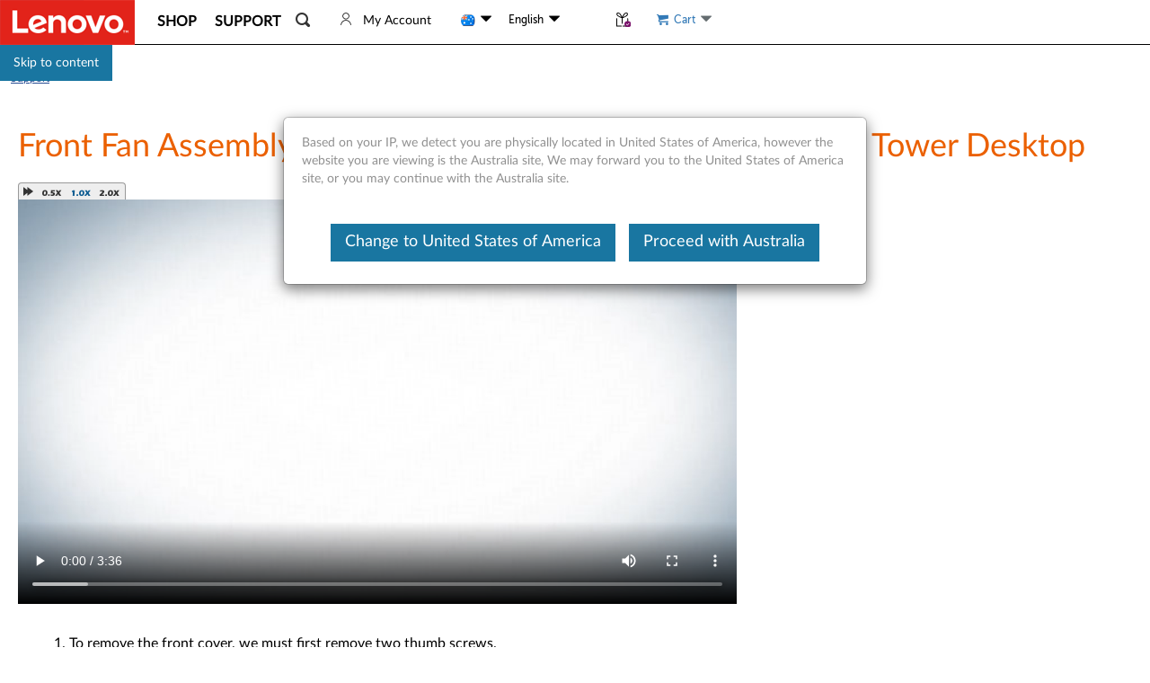

--- FILE ---
content_type: application/x-javascript;charset=utf-8
request_url: https://s.lenovo.com/id?d_visid_ver=5.2.0&d_fieldgroup=A&mcorgid=F6171253512D2B8C0A490D45%40AdobeOrg&mid=29216957110960509825650051706979702091&ts=1768869783370
body_size: -43
content:
{"mid":"29216957110960509825650051706979702091"}

--- FILE ---
content_type: text/javascript;charset=utf-8
request_url: https://support.lenovo.com/au/en/api/v4/contents/cdn/vid100625_1462498311000.js
body_size: 579
content:
window.cdnData = window.cdnData ||{};Object.assign(window.cdnData,{"body":"<div><br>\n</div>\n<ol>\n    <li>To remove the front cover, we must first remove two thumb screws.</li>\n    <li>Then we&rsquo;re going to press down on the release button, slide the cover towards the rear of the system and remove it.</li>\n    <li>Then we are going to pull outward on the three retaining clips to release the bezel.</li>\n    <li>And then we are going to swing the front bezel open like a door and remove it.</li>\n    <li>Before removing the front fan assembly, we must first disconnect the cable from the system board.</li>\n    <li>Now we are going to reach in and grasp the back of the fan, stretch the rubber grommets until they can go through the holes in the front of the chassis.</li>\n    <li>Then we remove the fan from the system.</li>\n    <li>Here we have our new system fan.</li>\n    <li>When replacing the front fan assembly, we want to use the holes in the chassis and the rubber grommets for alignment.</li>\n    <li>Now we are going to stretch the rubber grommets until they fit through the holes in the chassis.</li>\n    <li>Now we are going to connect the fan cable to the system board.</li>\n    <li>When replacing the front bezel, we want to ensure that the hinges on the bezel are aligned with the holes in the chassis.</li>\n    <li>And then we are going to place the bezel on and close it like a door.</li>\n    <li>Then we are going to press inward on the bezel to snap the three clips back into place.</li>\n    <li>When replacing the front cover, we want to ensure that the tabs on the cover align with the slots on the chassis. Then we are going to place the cover onto the chassis and slide it forward to the front of the system.</li>\n    <li>Then we are going to replace two thumb screws.</li>\n</ol><div id=\"divauto-tranmt\" data-mt=\"\"  style=\"display:none; \"></div>","updated":"1462498311000"})